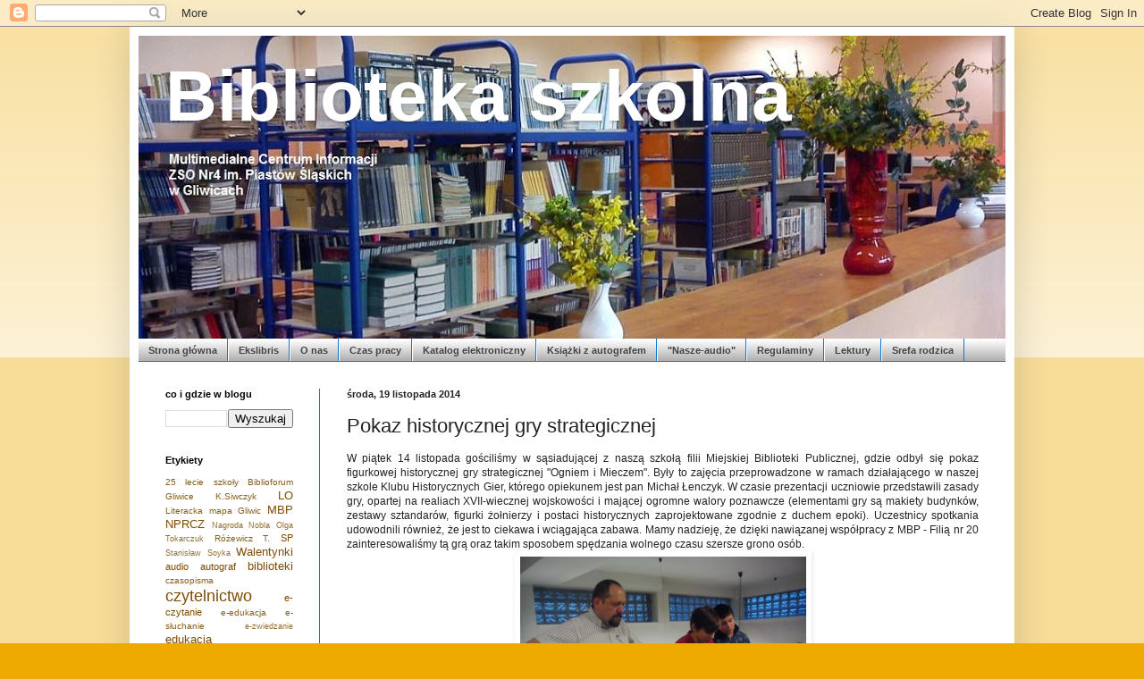

--- FILE ---
content_type: text/html; charset=UTF-8
request_url: https://bibliotekazso4gliwice.blogspot.com/2014/11/pokaz-historycznej-gry-strategicznej.html
body_size: 12743
content:
<!DOCTYPE html>
<html class='v2' dir='ltr' lang='pl'>
<head>
<link href='https://www.blogger.com/static/v1/widgets/335934321-css_bundle_v2.css' rel='stylesheet' type='text/css'/>
<meta content='width=1100' name='viewport'/>
<meta content='text/html; charset=UTF-8' http-equiv='Content-Type'/>
<meta content='blogger' name='generator'/>
<link href='https://bibliotekazso4gliwice.blogspot.com/favicon.ico' rel='icon' type='image/x-icon'/>
<link href='http://bibliotekazso4gliwice.blogspot.com/2014/11/pokaz-historycznej-gry-strategicznej.html' rel='canonical'/>
<link rel="alternate" type="application/atom+xml" title="Biblioteka szkolna - Atom" href="https://bibliotekazso4gliwice.blogspot.com/feeds/posts/default" />
<link rel="alternate" type="application/rss+xml" title="Biblioteka szkolna - RSS" href="https://bibliotekazso4gliwice.blogspot.com/feeds/posts/default?alt=rss" />
<link rel="service.post" type="application/atom+xml" title="Biblioteka szkolna - Atom" href="https://www.blogger.com/feeds/8289061435665211678/posts/default" />

<link rel="alternate" type="application/atom+xml" title="Biblioteka szkolna - Atom" href="https://bibliotekazso4gliwice.blogspot.com/feeds/1329164574431190024/comments/default" />
<!--Can't find substitution for tag [blog.ieCssRetrofitLinks]-->
<link href='https://blogger.googleusercontent.com/img/b/R29vZ2xl/AVvXsEhUHMXskB-y6G56NLC_kyCOUrV5eo6TMiScJEfZaBXe2k4TU87WLKJyUl4VUJB05tl8o8usorFvYH-Ab2MoP35fRfXCiQT5JCscQzuUK111feE8JB2rtxmn3O_6zMVAhtRfnKt-MBi2J3PY/s1600/DSC00599.JPG' rel='image_src'/>
<meta content='http://bibliotekazso4gliwice.blogspot.com/2014/11/pokaz-historycznej-gry-strategicznej.html' property='og:url'/>
<meta content='Pokaz historycznej gry strategicznej' property='og:title'/>
<meta content=' W piątek 14 listopada gościliśmy w sąsiadującej z naszą szkołą filii  Miejskiej Biblioteki Publicznej, gdzie odbył się pokaz figurkowej his...' property='og:description'/>
<meta content='https://blogger.googleusercontent.com/img/b/R29vZ2xl/AVvXsEhUHMXskB-y6G56NLC_kyCOUrV5eo6TMiScJEfZaBXe2k4TU87WLKJyUl4VUJB05tl8o8usorFvYH-Ab2MoP35fRfXCiQT5JCscQzuUK111feE8JB2rtxmn3O_6zMVAhtRfnKt-MBi2J3PY/w1200-h630-p-k-no-nu/DSC00599.JPG' property='og:image'/>
<title>Biblioteka szkolna: Pokaz historycznej gry strategicznej</title>
<style id='page-skin-1' type='text/css'><!--
/*
-----------------------------------------------
Blogger Template Style
Name:     Simple
Designer: Blogger
URL:      www.blogger.com
----------------------------------------------- */
/* Content
----------------------------------------------- */
body {
font: normal normal 11px Arial, Tahoma, Helvetica, FreeSans, sans-serif;
color: #222222;
background: #eeaa00 none repeat scroll top left;
padding: 0 40px 40px 40px;
}
html body .region-inner {
min-width: 0;
max-width: 100%;
width: auto;
}
h2 {
font-size: 22px;
}
a:link {
text-decoration:none;
color: #7f4c00;
}
a:visited {
text-decoration:none;
color: #6ea1cc;
}
a:hover {
text-decoration:underline;
color: #cc986e;
}
.body-fauxcolumn-outer .fauxcolumn-inner {
background: transparent url(https://resources.blogblog.com/blogblog/data/1kt/simple/body_gradient_tile_light.png) repeat scroll top left;
_background-image: none;
}
.body-fauxcolumn-outer .cap-top {
position: absolute;
z-index: 1;
height: 400px;
width: 100%;
}
.body-fauxcolumn-outer .cap-top .cap-left {
width: 100%;
background: transparent url(https://resources.blogblog.com/blogblog/data/1kt/simple/gradients_light.png) repeat-x scroll top left;
_background-image: none;
}
.content-outer {
-moz-box-shadow: 0 0 40px rgba(0, 0, 0, .15);
-webkit-box-shadow: 0 0 5px rgba(0, 0, 0, .15);
-goog-ms-box-shadow: 0 0 10px #333333;
box-shadow: 0 0 40px rgba(0, 0, 0, .15);
margin-bottom: 1px;
}
.content-inner {
padding: 10px 10px;
}
.content-inner {
background-color: #ffffff;
}
/* Header
----------------------------------------------- */
.header-outer {
background: #cc6611 url(//www.blogblog.com/1kt/simple/gradients_light.png) repeat-x scroll 0 -400px;
_background-image: none;
}
.Header h1 {
font: normal bold 80px Arial, Tahoma, Helvetica, FreeSans, sans-serif;
color: #ffffff;
text-shadow: 1px 2px 3px rgba(0, 0, 0, .2);
}
.Header h1 a {
color: #ffffff;
}
.Header .description {
font-size: 140%;
color: #ffffff;
}
.header-inner .Header .titlewrapper {
padding: 22px 30px;
}
.header-inner .Header .descriptionwrapper {
padding: 0 30px;
}
/* Tabs
----------------------------------------------- */
.tabs-inner .section:first-child {
border-top: 0 solid #1177cc;
}
.tabs-inner .section:first-child ul {
margin-top: -0;
border-top: 0 solid #1177cc;
border-left: 0 solid #1177cc;
border-right: 0 solid #1177cc;
}
.tabs-inner .widget ul {
background: #7f7f7f url(https://resources.blogblog.com/blogblog/data/1kt/simple/gradients_light.png) repeat-x scroll 0 -800px;
_background-image: none;
border-bottom: 1px solid #1177cc;
margin-top: 0;
margin-left: -30px;
margin-right: -30px;
}
.tabs-inner .widget li a {
display: inline-block;
padding: .6em 1em;
font: normal bold 11px Arial, Tahoma, Helvetica, FreeSans, sans-serif;
color: #444444;
border-left: 1px solid #ffffff;
border-right: 1px solid #1177cc;
}
.tabs-inner .widget li:first-child a {
border-left: none;
}
.tabs-inner .widget li.selected a, .tabs-inner .widget li a:hover {
color: #222222;
background-color: #999999;
text-decoration: none;
}
/* Columns
----------------------------------------------- */
.main-outer {
border-top: 0 solid #1177cc;
}
.fauxcolumn-left-outer .fauxcolumn-inner {
border-right: 1px solid #1177cc;
}
.fauxcolumn-right-outer .fauxcolumn-inner {
border-left: 1px solid #1177cc;
}
/* Headings
----------------------------------------------- */
div.widget > h2,
div.widget h2.title {
margin: 0 0 1em 0;
font: normal bold 11px Arial, Tahoma, Helvetica, FreeSans, sans-serif;
color: #000000;
}
/* Widgets
----------------------------------------------- */
.widget .zippy {
color: #999999;
text-shadow: 2px 2px 1px rgba(0, 0, 0, .1);
}
.widget .popular-posts ul {
list-style: none;
}
/* Posts
----------------------------------------------- */
h2.date-header {
font: normal bold 11px Arial, Tahoma, Helvetica, FreeSans, sans-serif;
}
.date-header span {
background-color: transparent;
color: #222222;
padding: inherit;
letter-spacing: inherit;
margin: inherit;
}
.main-inner {
padding-top: 30px;
padding-bottom: 30px;
}
.main-inner .column-center-inner {
padding: 0 15px;
}
.main-inner .column-center-inner .section {
margin: 0 15px;
}
.post {
margin: 0 0 25px 0;
}
h3.post-title, .comments h4 {
font: normal normal 22px Arial, Tahoma, Helvetica, FreeSans, sans-serif;
margin: .75em 0 0;
}
.post-body {
font-size: 110%;
line-height: 1.4;
position: relative;
}
.post-body img, .post-body .tr-caption-container, .Profile img, .Image img,
.BlogList .item-thumbnail img {
padding: 2px;
background: rgba(0, 0, 0, 0);
border: 1px solid rgba(0, 0, 0, 0);
-moz-box-shadow: 1px 1px 5px rgba(0, 0, 0, .1);
-webkit-box-shadow: 1px 1px 5px rgba(0, 0, 0, .1);
box-shadow: 1px 1px 5px rgba(0, 0, 0, .1);
}
.post-body img, .post-body .tr-caption-container {
padding: 5px;
}
.post-body .tr-caption-container {
color: #000000;
}
.post-body .tr-caption-container img {
padding: 0;
background: transparent;
border: none;
-moz-box-shadow: 0 0 0 rgba(0, 0, 0, .1);
-webkit-box-shadow: 0 0 0 rgba(0, 0, 0, .1);
box-shadow: 0 0 0 rgba(0, 0, 0, .1);
}
.post-header {
margin: 0 0 1.5em;
line-height: 1.6;
font-size: 90%;
}
.post-footer {
margin: 20px -2px 0;
padding: 5px 10px;
color: #666666;
background-color: #f9f9f9;
border-bottom: 1px solid #eeeeee;
line-height: 1.6;
font-size: 90%;
}
#comments .comment-author {
padding-top: 1.5em;
border-top: 1px solid #1177cc;
background-position: 0 1.5em;
}
#comments .comment-author:first-child {
padding-top: 0;
border-top: none;
}
.avatar-image-container {
margin: .2em 0 0;
}
#comments .avatar-image-container img {
border: 1px solid rgba(0, 0, 0, 0);
}
/* Comments
----------------------------------------------- */
.comments .comments-content .icon.blog-author {
background-repeat: no-repeat;
background-image: url([data-uri]);
}
.comments .comments-content .loadmore a {
border-top: 1px solid #999999;
border-bottom: 1px solid #999999;
}
.comments .comment-thread.inline-thread {
background-color: #f9f9f9;
}
.comments .continue {
border-top: 2px solid #999999;
}
/* Accents
---------------------------------------------- */
.section-columns td.columns-cell {
border-left: 1px solid #1177cc;
}
.blog-pager {
background: transparent none no-repeat scroll top center;
}
.blog-pager-older-link, .home-link,
.blog-pager-newer-link {
background-color: #ffffff;
padding: 5px;
}
.footer-outer {
border-top: 0 dashed #bbbbbb;
}
/* Mobile
----------------------------------------------- */
body.mobile  {
background-size: auto;
}
.mobile .body-fauxcolumn-outer {
background: transparent none repeat scroll top left;
}
.mobile .body-fauxcolumn-outer .cap-top {
background-size: 100% auto;
}
.mobile .content-outer {
-webkit-box-shadow: 0 0 3px rgba(0, 0, 0, .15);
box-shadow: 0 0 3px rgba(0, 0, 0, .15);
}
.mobile .tabs-inner .widget ul {
margin-left: 0;
margin-right: 0;
}
.mobile .post {
margin: 0;
}
.mobile .main-inner .column-center-inner .section {
margin: 0;
}
.mobile .date-header span {
padding: 0.1em 10px;
margin: 0 -10px;
}
.mobile h3.post-title {
margin: 0;
}
.mobile .blog-pager {
background: transparent none no-repeat scroll top center;
}
.mobile .footer-outer {
border-top: none;
}
.mobile .main-inner, .mobile .footer-inner {
background-color: #ffffff;
}
.mobile-index-contents {
color: #222222;
}
.mobile-link-button {
background-color: #7f4c00;
}
.mobile-link-button a:link, .mobile-link-button a:visited {
color: #ffffff;
}
.mobile .tabs-inner .section:first-child {
border-top: none;
}
.mobile .tabs-inner .PageList .widget-content {
background-color: #999999;
color: #222222;
border-top: 1px solid #1177cc;
border-bottom: 1px solid #1177cc;
}
.mobile .tabs-inner .PageList .widget-content .pagelist-arrow {
border-left: 1px solid #1177cc;
}

--></style>
<style id='template-skin-1' type='text/css'><!--
body {
min-width: 990px;
}
.content-outer, .content-fauxcolumn-outer, .region-inner {
min-width: 990px;
max-width: 990px;
_width: 990px;
}
.main-inner .columns {
padding-left: 203px;
padding-right: 0px;
}
.main-inner .fauxcolumn-center-outer {
left: 203px;
right: 0px;
/* IE6 does not respect left and right together */
_width: expression(this.parentNode.offsetWidth -
parseInt("203px") -
parseInt("0px") + 'px');
}
.main-inner .fauxcolumn-left-outer {
width: 203px;
}
.main-inner .fauxcolumn-right-outer {
width: 0px;
}
.main-inner .column-left-outer {
width: 203px;
right: 100%;
margin-left: -203px;
}
.main-inner .column-right-outer {
width: 0px;
margin-right: -0px;
}
#layout {
min-width: 0;
}
#layout .content-outer {
min-width: 0;
width: 800px;
}
#layout .region-inner {
min-width: 0;
width: auto;
}
body#layout div.add_widget {
padding: 8px;
}
body#layout div.add_widget a {
margin-left: 32px;
}
--></style>
<link href='https://www.blogger.com/dyn-css/authorization.css?targetBlogID=8289061435665211678&amp;zx=b7487fea-4af2-454e-8777-59c71de927d1' media='none' onload='if(media!=&#39;all&#39;)media=&#39;all&#39;' rel='stylesheet'/><noscript><link href='https://www.blogger.com/dyn-css/authorization.css?targetBlogID=8289061435665211678&amp;zx=b7487fea-4af2-454e-8777-59c71de927d1' rel='stylesheet'/></noscript>
<meta name='google-adsense-platform-account' content='ca-host-pub-1556223355139109'/>
<meta name='google-adsense-platform-domain' content='blogspot.com'/>

<link rel="stylesheet" href="https://fonts.googleapis.com/css2?display=swap&family=Playfair+Display"></head>
<body class='loading variant-bold'>
<div class='navbar section' id='navbar' name='Pasek nawigacyjny'><div class='widget Navbar' data-version='1' id='Navbar1'><script type="text/javascript">
    function setAttributeOnload(object, attribute, val) {
      if(window.addEventListener) {
        window.addEventListener('load',
          function(){ object[attribute] = val; }, false);
      } else {
        window.attachEvent('onload', function(){ object[attribute] = val; });
      }
    }
  </script>
<div id="navbar-iframe-container"></div>
<script type="text/javascript" src="https://apis.google.com/js/platform.js"></script>
<script type="text/javascript">
      gapi.load("gapi.iframes:gapi.iframes.style.bubble", function() {
        if (gapi.iframes && gapi.iframes.getContext) {
          gapi.iframes.getContext().openChild({
              url: 'https://www.blogger.com/navbar/8289061435665211678?po\x3d1329164574431190024\x26origin\x3dhttps://bibliotekazso4gliwice.blogspot.com',
              where: document.getElementById("navbar-iframe-container"),
              id: "navbar-iframe"
          });
        }
      });
    </script><script type="text/javascript">
(function() {
var script = document.createElement('script');
script.type = 'text/javascript';
script.src = '//pagead2.googlesyndication.com/pagead/js/google_top_exp.js';
var head = document.getElementsByTagName('head')[0];
if (head) {
head.appendChild(script);
}})();
</script>
</div></div>
<div class='body-fauxcolumns'>
<div class='fauxcolumn-outer body-fauxcolumn-outer'>
<div class='cap-top'>
<div class='cap-left'></div>
<div class='cap-right'></div>
</div>
<div class='fauxborder-left'>
<div class='fauxborder-right'></div>
<div class='fauxcolumn-inner'>
</div>
</div>
<div class='cap-bottom'>
<div class='cap-left'></div>
<div class='cap-right'></div>
</div>
</div>
</div>
<div class='content'>
<div class='content-fauxcolumns'>
<div class='fauxcolumn-outer content-fauxcolumn-outer'>
<div class='cap-top'>
<div class='cap-left'></div>
<div class='cap-right'></div>
</div>
<div class='fauxborder-left'>
<div class='fauxborder-right'></div>
<div class='fauxcolumn-inner'>
</div>
</div>
<div class='cap-bottom'>
<div class='cap-left'></div>
<div class='cap-right'></div>
</div>
</div>
</div>
<div class='content-outer'>
<div class='content-cap-top cap-top'>
<div class='cap-left'></div>
<div class='cap-right'></div>
</div>
<div class='fauxborder-left content-fauxborder-left'>
<div class='fauxborder-right content-fauxborder-right'></div>
<div class='content-inner'>
<header>
<div class='header-outer'>
<div class='header-cap-top cap-top'>
<div class='cap-left'></div>
<div class='cap-right'></div>
</div>
<div class='fauxborder-left header-fauxborder-left'>
<div class='fauxborder-right header-fauxborder-right'></div>
<div class='region-inner header-inner'>
<div class='header section' id='header' name='Nagłówek'><div class='widget Header' data-version='1' id='Header1'>
<div id='header-inner' style='background-image: url("https://blogger.googleusercontent.com/img/b/R29vZ2xl/AVvXsEhH6wa0sPs2RagNbvuxEXiq-SA7gWxay6oYfvtq8x1O-RhxrNi5PoaHQT4fLTqu1rphC-dwMtPewzfLvewevOzguWgGvDMRrzRTHTFbiWf1HPlJFQhOcP6JDpSzhQAtUPk2dAnYK1ZFKEnE/s970/DSC0011144.jpg"); background-position: left; min-height: 339px; _height: 339px; background-repeat: no-repeat; '>
<div class='titlewrapper' style='background: transparent'>
<h1 class='title' style='background: transparent; border-width: 0px'>
<a href='https://bibliotekazso4gliwice.blogspot.com/'>
Biblioteka szkolna
</a>
</h1>
</div>
<div class='descriptionwrapper'>
<p class='description'><span>
</span></p>
</div>
</div>
</div></div>
</div>
</div>
<div class='header-cap-bottom cap-bottom'>
<div class='cap-left'></div>
<div class='cap-right'></div>
</div>
</div>
</header>
<div class='tabs-outer'>
<div class='tabs-cap-top cap-top'>
<div class='cap-left'></div>
<div class='cap-right'></div>
</div>
<div class='fauxborder-left tabs-fauxborder-left'>
<div class='fauxborder-right tabs-fauxborder-right'></div>
<div class='region-inner tabs-inner'>
<div class='tabs section' id='crosscol' name='Wszystkie kolumny'><div class='widget PageList' data-version='1' id='PageList1'>
<h2>Strony</h2>
<div class='widget-content'>
<ul>
<li>
<a href='https://bibliotekazso4gliwice.blogspot.com/'>Strona główna</a>
</li>
<li>
<a href='https://bibliotekazso4gliwice.blogspot.com/p/exlibris.html'>Ekslibris</a>
</li>
<li>
<a href='https://bibliotekazso4gliwice.blogspot.com/p/blog-page_8692.html'>O nas</a>
</li>
<li>
<a href='https://bibliotekazso4gliwice.blogspot.com/p/o-nas.html'>Czas pracy</a>
</li>
<li>
<a href='http://mol.zso4.gliwice.pl/?'>Katalog elektroniczny</a>
</li>
<li>
<a href='https://bibliotekazso4gliwice.blogspot.com/p/zaproponuj-ksiazke.html'>Książki z autografem</a>
</li>
<li>
<a href='https://bibliotekazso4gliwice.blogspot.com/p/kosmiczne-przygody-kosmicznego-janusza.html'>"Nasze-audio"</a>
</li>
<li>
<a href='https://bibliotekazso4gliwice.blogspot.com/p/regulaminy.html'>Regulaminy</a>
</li>
<li>
<a href='https://bibliotekazso4gliwice.blogspot.com/p/lektury.html'>Lektury</a>
</li>
<li>
<a href='https://bibliotekazso4gliwice.blogspot.com/p/srefa-rodzica.html'>Srefa rodzica</a>
</li>
</ul>
<div class='clear'></div>
</div>
</div></div>
<div class='tabs no-items section' id='crosscol-overflow' name='Cross-Column 2'></div>
</div>
</div>
<div class='tabs-cap-bottom cap-bottom'>
<div class='cap-left'></div>
<div class='cap-right'></div>
</div>
</div>
<div class='main-outer'>
<div class='main-cap-top cap-top'>
<div class='cap-left'></div>
<div class='cap-right'></div>
</div>
<div class='fauxborder-left main-fauxborder-left'>
<div class='fauxborder-right main-fauxborder-right'></div>
<div class='region-inner main-inner'>
<div class='columns fauxcolumns'>
<div class='fauxcolumn-outer fauxcolumn-center-outer'>
<div class='cap-top'>
<div class='cap-left'></div>
<div class='cap-right'></div>
</div>
<div class='fauxborder-left'>
<div class='fauxborder-right'></div>
<div class='fauxcolumn-inner'>
</div>
</div>
<div class='cap-bottom'>
<div class='cap-left'></div>
<div class='cap-right'></div>
</div>
</div>
<div class='fauxcolumn-outer fauxcolumn-left-outer'>
<div class='cap-top'>
<div class='cap-left'></div>
<div class='cap-right'></div>
</div>
<div class='fauxborder-left'>
<div class='fauxborder-right'></div>
<div class='fauxcolumn-inner'>
</div>
</div>
<div class='cap-bottom'>
<div class='cap-left'></div>
<div class='cap-right'></div>
</div>
</div>
<div class='fauxcolumn-outer fauxcolumn-right-outer'>
<div class='cap-top'>
<div class='cap-left'></div>
<div class='cap-right'></div>
</div>
<div class='fauxborder-left'>
<div class='fauxborder-right'></div>
<div class='fauxcolumn-inner'>
</div>
</div>
<div class='cap-bottom'>
<div class='cap-left'></div>
<div class='cap-right'></div>
</div>
</div>
<!-- corrects IE6 width calculation -->
<div class='columns-inner'>
<div class='column-center-outer'>
<div class='column-center-inner'>
<div class='main section' id='main' name='Główny'><div class='widget Blog' data-version='1' id='Blog1'>
<div class='blog-posts hfeed'>

          <div class="date-outer">
        
<h2 class='date-header'><span>środa, 19 listopada 2014</span></h2>

          <div class="date-posts">
        
<div class='post-outer'>
<div class='post hentry uncustomized-post-template' itemprop='blogPost' itemscope='itemscope' itemtype='http://schema.org/BlogPosting'>
<meta content='https://blogger.googleusercontent.com/img/b/R29vZ2xl/AVvXsEhUHMXskB-y6G56NLC_kyCOUrV5eo6TMiScJEfZaBXe2k4TU87WLKJyUl4VUJB05tl8o8usorFvYH-Ab2MoP35fRfXCiQT5JCscQzuUK111feE8JB2rtxmn3O_6zMVAhtRfnKt-MBi2J3PY/s1600/DSC00599.JPG' itemprop='image_url'/>
<meta content='8289061435665211678' itemprop='blogId'/>
<meta content='1329164574431190024' itemprop='postId'/>
<a name='1329164574431190024'></a>
<h3 class='post-title entry-title' itemprop='name'>
Pokaz historycznej gry strategicznej
</h3>
<div class='post-header'>
<div class='post-header-line-1'></div>
</div>
<div class='post-body entry-content' id='post-body-1329164574431190024' itemprop='description articleBody'>
<div style="text-align: justify;">
W piątek 14 listopada gościliśmy w sąsiadującej z naszą szkołą filii 
Miejskiej Biblioteki Publicznej, gdzie odbył się pokaz figurkowej historycznej gry strategicznej 
"Ogniem i Mieczem". Były to zajęcia przeprowadzone w ramach działającego w naszej szkole Klubu 
Historycznych Gier, którego opiekunem jest 
pan Michał Łenczyk. W czasie prezentacji uczniowie przedstawili zasady 
gry, opartej na realiach XVII-wiecznej wojskowości i mającej ogromne 
walory poznawcze (elementami gry są makiety budynków, zestawy 
sztandarów, figurki żołnierzy i postaci historycznych zaprojektowane 
zgodnie z duchem epoki). Uczestnicy spotkania udowodnili również, że jest to ciekawa i wciągająca
 zabawa. Mamy nadzieję, że dzięki nawiązanej współpracy z MBP - Filią nr 20 zainteresowaliśmy tą grą oraz takim sposobem spędzania wolnego czasu szersze 
grono osób.  </div>
<div class="separator" style="clear: both; text-align: center;">
<a href="https://blogger.googleusercontent.com/img/b/R29vZ2xl/AVvXsEhUHMXskB-y6G56NLC_kyCOUrV5eo6TMiScJEfZaBXe2k4TU87WLKJyUl4VUJB05tl8o8usorFvYH-Ab2MoP35fRfXCiQT5JCscQzuUK111feE8JB2rtxmn3O_6zMVAhtRfnKt-MBi2J3PY/s1600/DSC00599.JPG" imageanchor="1" style="margin-left: 1em; margin-right: 1em;"><img border="0" height="240" src="https://blogger.googleusercontent.com/img/b/R29vZ2xl/AVvXsEhUHMXskB-y6G56NLC_kyCOUrV5eo6TMiScJEfZaBXe2k4TU87WLKJyUl4VUJB05tl8o8usorFvYH-Ab2MoP35fRfXCiQT5JCscQzuUK111feE8JB2rtxmn3O_6zMVAhtRfnKt-MBi2J3PY/s1600/DSC00599.JPG" width="320" /></a><a href="https://blogger.googleusercontent.com/img/b/R29vZ2xl/AVvXsEidflHZgXMJclCOfAWXWVpbenvjHFMpbF7mOcGDSoMJMtnJWabLU-HNSkkgvSZUi3-515ZDzro5JKsEX5V7gVzLCJxcLq0MT8ypjACk_ki5pu4DJ_Ff1Tijw8FOi_PVRMDAoM5z3vn0pCWA/s1600/DSC00593.JPG" imageanchor="1" style="margin-left: 1em; margin-right: 1em;"><img border="0" height="240" src="https://blogger.googleusercontent.com/img/b/R29vZ2xl/AVvXsEidflHZgXMJclCOfAWXWVpbenvjHFMpbF7mOcGDSoMJMtnJWabLU-HNSkkgvSZUi3-515ZDzro5JKsEX5V7gVzLCJxcLq0MT8ypjACk_ki5pu4DJ_Ff1Tijw8FOi_PVRMDAoM5z3vn0pCWA/s1600/DSC00593.JPG" width="320" /></a></div>
<div class="separator" style="clear: both; text-align: center;">
<a href="https://blogger.googleusercontent.com/img/b/R29vZ2xl/AVvXsEgmkHO9TnBJv-3wCTr9RIfAT9-HQwhDSa4Erj1MebfpSfXAVD9_NkBKLITfgXNyWL4b2P-OixCJsym6hEw25bf7guHRSqDMvfYlFUNU9gz7k0gXhr2czCNdjSUS-Bp4hyphenhyphenIZwQBb0PEgOxHz/s1600/DSC00597.JPG" imageanchor="1" style="margin-left: 1em; margin-right: 1em;"><img border="0" height="172" src="https://blogger.googleusercontent.com/img/b/R29vZ2xl/AVvXsEgmkHO9TnBJv-3wCTr9RIfAT9-HQwhDSa4Erj1MebfpSfXAVD9_NkBKLITfgXNyWL4b2P-OixCJsym6hEw25bf7guHRSqDMvfYlFUNU9gz7k0gXhr2czCNdjSUS-Bp4hyphenhyphenIZwQBb0PEgOxHz/s1600/DSC00597.JPG" width="320" /></a></div>
<br />
<div class="separator" style="clear: both; text-align: center;">
<a href="https://blogger.googleusercontent.com/img/b/R29vZ2xl/AVvXsEgpcuVgImx0yTLJ5w65-OmVU5LWiihtl_XguVv7B4eKAZmFV7XzthzY-BHAdT1rICSZKuy8FiNUZ1gON-cHBafHUicv2MgqkxxIbK6UABqlRq9qNkq2kVd4Y3yVWhl9S4PnVIRTecBgphV1/s1600/DSC00598.JPG" imageanchor="1" style="margin-left: 1em; margin-right: 1em;"><img border="0" height="240" src="https://blogger.googleusercontent.com/img/b/R29vZ2xl/AVvXsEgpcuVgImx0yTLJ5w65-OmVU5LWiihtl_XguVv7B4eKAZmFV7XzthzY-BHAdT1rICSZKuy8FiNUZ1gON-cHBafHUicv2MgqkxxIbK6UABqlRq9qNkq2kVd4Y3yVWhl9S4PnVIRTecBgphV1/s1600/DSC00598.JPG" width="320" /></a></div>
<br />
<div style="text-align: justify;">
</div>
<div class="separator" style="clear: both; text-align: center;">
<a href="https://blogger.googleusercontent.com/img/b/R29vZ2xl/AVvXsEh9InwoSBpl9uik-co_9p3F0KhBrId3wZ42VHykPdvh4OClaV45o6761TGhK5AnPvTMUBidh3RA6JTEgVuNoxjv2RdYZPmQ5SYoFhh1oVgS7JhUSMsZxAL4-LNOos2H8FiGh9rJGvmK7PBG/s1600/DSC00596.JPG" imageanchor="1" style="margin-left: 1em; margin-right: 1em;"><img border="0" height="240" src="https://blogger.googleusercontent.com/img/b/R29vZ2xl/AVvXsEh9InwoSBpl9uik-co_9p3F0KhBrId3wZ42VHykPdvh4OClaV45o6761TGhK5AnPvTMUBidh3RA6JTEgVuNoxjv2RdYZPmQ5SYoFhh1oVgS7JhUSMsZxAL4-LNOos2H8FiGh9rJGvmK7PBG/s1600/DSC00596.JPG" width="320" /></a></div>
<div style='clear: both;'></div>
</div>
<div class='post-footer'>
<div class='post-footer-line post-footer-line-1'>
<span class='post-author vcard'>
Autor:
<span class='fn' itemprop='author' itemscope='itemscope' itemtype='http://schema.org/Person'>
<meta content='https://www.blogger.com/profile/05342938878040380077' itemprop='url'/>
<a class='g-profile' href='https://www.blogger.com/profile/05342938878040380077' rel='author' title='author profile'>
<span itemprop='name'>Biblioteka szkolna - MCI</span>
</a>
</span>
</span>
<span class='post-timestamp'>
o
<meta content='http://bibliotekazso4gliwice.blogspot.com/2014/11/pokaz-historycznej-gry-strategicznej.html' itemprop='url'/>
<a class='timestamp-link' href='https://bibliotekazso4gliwice.blogspot.com/2014/11/pokaz-historycznej-gry-strategicznej.html' rel='bookmark' title='permanent link'><abbr class='published' itemprop='datePublished' title='2014-11-19T01:09:00-08:00'>01:09:00</abbr></a>
</span>
<span class='post-comment-link'>
</span>
<span class='post-icons'>
</span>
<div class='post-share-buttons goog-inline-block'>
<a class='goog-inline-block share-button sb-email' href='https://www.blogger.com/share-post.g?blogID=8289061435665211678&postID=1329164574431190024&target=email' target='_blank' title='Wyślij pocztą e-mail'><span class='share-button-link-text'>Wyślij pocztą e-mail</span></a><a class='goog-inline-block share-button sb-blog' href='https://www.blogger.com/share-post.g?blogID=8289061435665211678&postID=1329164574431190024&target=blog' onclick='window.open(this.href, "_blank", "height=270,width=475"); return false;' target='_blank' title='Wrzuć na bloga'><span class='share-button-link-text'>Wrzuć na bloga</span></a><a class='goog-inline-block share-button sb-twitter' href='https://www.blogger.com/share-post.g?blogID=8289061435665211678&postID=1329164574431190024&target=twitter' target='_blank' title='Udostępnij w X'><span class='share-button-link-text'>Udostępnij w X</span></a><a class='goog-inline-block share-button sb-facebook' href='https://www.blogger.com/share-post.g?blogID=8289061435665211678&postID=1329164574431190024&target=facebook' onclick='window.open(this.href, "_blank", "height=430,width=640"); return false;' target='_blank' title='Udostępnij w usłudze Facebook'><span class='share-button-link-text'>Udostępnij w usłudze Facebook</span></a><a class='goog-inline-block share-button sb-pinterest' href='https://www.blogger.com/share-post.g?blogID=8289061435665211678&postID=1329164574431190024&target=pinterest' target='_blank' title='Udostępnij w serwisie Pinterest'><span class='share-button-link-text'>Udostępnij w serwisie Pinterest</span></a>
</div>
</div>
<div class='post-footer-line post-footer-line-2'>
<span class='post-labels'>
Etykiety:
<a href='https://bibliotekazso4gliwice.blogspot.com/search/label/biblioteki' rel='tag'>biblioteki</a>,
<a href='https://bibliotekazso4gliwice.blogspot.com/search/label/MBP' rel='tag'>MBP</a>,
<a href='https://bibliotekazso4gliwice.blogspot.com/search/label/wsp%C3%B3%C5%82praca' rel='tag'>współpraca</a>,
<a href='https://bibliotekazso4gliwice.blogspot.com/search/label/wycieczka' rel='tag'>wycieczka</a>
</span>
</div>
<div class='post-footer-line post-footer-line-3'>
<span class='post-location'>
</span>
</div>
</div>
</div>
<div class='comments' id='comments'>
<a name='comments'></a>
</div>
</div>

        </div></div>
      
</div>
<div class='blog-pager' id='blog-pager'>
<span id='blog-pager-newer-link'>
<a class='blog-pager-newer-link' href='https://bibliotekazso4gliwice.blogspot.com/2014/11/strefa-rodzica.html' id='Blog1_blog-pager-newer-link' title='Nowszy post'>Nowszy post</a>
</span>
<span id='blog-pager-older-link'>
<a class='blog-pager-older-link' href='https://bibliotekazso4gliwice.blogspot.com/2014/11/czytelnictwo.html' id='Blog1_blog-pager-older-link' title='Starszy post'>Starszy post</a>
</span>
<a class='home-link' href='https://bibliotekazso4gliwice.blogspot.com/'>Strona główna</a>
</div>
<div class='clear'></div>
<div class='post-feeds'>
</div>
</div></div>
</div>
</div>
<div class='column-left-outer'>
<div class='column-left-inner'>
<aside>
<div class='sidebar section' id='sidebar-left-1'><div class='widget BlogSearch' data-version='1' id='BlogSearch1'>
<h2 class='title'>co i gdzie w blogu</h2>
<div class='widget-content'>
<div id='BlogSearch1_form'>
<form action='https://bibliotekazso4gliwice.blogspot.com/search' class='gsc-search-box' target='_top'>
<table cellpadding='0' cellspacing='0' class='gsc-search-box'>
<tbody>
<tr>
<td class='gsc-input'>
<input autocomplete='off' class='gsc-input' name='q' size='10' title='search' type='text' value=''/>
</td>
<td class='gsc-search-button'>
<input class='gsc-search-button' title='search' type='submit' value='Wyszukaj'/>
</td>
</tr>
</tbody>
</table>
</form>
</div>
</div>
<div class='clear'></div>
</div><div class='widget Label' data-version='1' id='Label1'>
<h2>Etykiety</h2>
<div class='widget-content cloud-label-widget-content'>
<span class='label-size label-size-2'>
<a dir='ltr' href='https://bibliotekazso4gliwice.blogspot.com/search/label/25%20lecie%20szko%C5%82y'>25 lecie szkoły</a>
</span>
<span class='label-size label-size-2'>
<a dir='ltr' href='https://bibliotekazso4gliwice.blogspot.com/search/label/Biblioforum'>Biblioforum</a>
</span>
<span class='label-size label-size-2'>
<a dir='ltr' href='https://bibliotekazso4gliwice.blogspot.com/search/label/Gliwice'>Gliwice</a>
</span>
<span class='label-size label-size-2'>
<a dir='ltr' href='https://bibliotekazso4gliwice.blogspot.com/search/label/K.Siwczyk'>K.Siwczyk</a>
</span>
<span class='label-size label-size-4'>
<a dir='ltr' href='https://bibliotekazso4gliwice.blogspot.com/search/label/LO'>LO</a>
</span>
<span class='label-size label-size-2'>
<a dir='ltr' href='https://bibliotekazso4gliwice.blogspot.com/search/label/Literacka%20mapa%20Gliwic'>Literacka mapa Gliwic</a>
</span>
<span class='label-size label-size-4'>
<a dir='ltr' href='https://bibliotekazso4gliwice.blogspot.com/search/label/MBP'>MBP</a>
</span>
<span class='label-size label-size-4'>
<a dir='ltr' href='https://bibliotekazso4gliwice.blogspot.com/search/label/NPRCZ'>NPRCZ</a>
</span>
<span class='label-size label-size-1'>
<a dir='ltr' href='https://bibliotekazso4gliwice.blogspot.com/search/label/Nagroda%20Nobla'>Nagroda Nobla</a>
</span>
<span class='label-size label-size-1'>
<a dir='ltr' href='https://bibliotekazso4gliwice.blogspot.com/search/label/Olga%20Tokarczuk'>Olga Tokarczuk</a>
</span>
<span class='label-size label-size-2'>
<a dir='ltr' href='https://bibliotekazso4gliwice.blogspot.com/search/label/R%C3%B3%C5%BCewicz%20T.'>Różewicz T.</a>
</span>
<span class='label-size label-size-3'>
<a dir='ltr' href='https://bibliotekazso4gliwice.blogspot.com/search/label/SP'>SP</a>
</span>
<span class='label-size label-size-1'>
<a dir='ltr' href='https://bibliotekazso4gliwice.blogspot.com/search/label/Stanis%C5%82aw%20Soyka'>Stanisław Soyka</a>
</span>
<span class='label-size label-size-4'>
<a dir='ltr' href='https://bibliotekazso4gliwice.blogspot.com/search/label/Walentynki'>Walentynki</a>
</span>
<span class='label-size label-size-3'>
<a dir='ltr' href='https://bibliotekazso4gliwice.blogspot.com/search/label/audio'>audio</a>
</span>
<span class='label-size label-size-3'>
<a dir='ltr' href='https://bibliotekazso4gliwice.blogspot.com/search/label/autograf'>autograf</a>
</span>
<span class='label-size label-size-4'>
<a dir='ltr' href='https://bibliotekazso4gliwice.blogspot.com/search/label/biblioteki'>biblioteki</a>
</span>
<span class='label-size label-size-2'>
<a dir='ltr' href='https://bibliotekazso4gliwice.blogspot.com/search/label/czasopisma'>czasopisma</a>
</span>
<span class='label-size label-size-5'>
<a dir='ltr' href='https://bibliotekazso4gliwice.blogspot.com/search/label/czytelnictwo'>czytelnictwo</a>
</span>
<span class='label-size label-size-3'>
<a dir='ltr' href='https://bibliotekazso4gliwice.blogspot.com/search/label/e-czytanie'>e-czytanie</a>
</span>
<span class='label-size label-size-2'>
<a dir='ltr' href='https://bibliotekazso4gliwice.blogspot.com/search/label/e-edukacja'>e-edukacja</a>
</span>
<span class='label-size label-size-2'>
<a dir='ltr' href='https://bibliotekazso4gliwice.blogspot.com/search/label/e-s%C5%82uchanie'>e-słuchanie</a>
</span>
<span class='label-size label-size-1'>
<a dir='ltr' href='https://bibliotekazso4gliwice.blogspot.com/search/label/e-zwiedzanie'>e-zwiedzanie</a>
</span>
<span class='label-size label-size-4'>
<a dir='ltr' href='https://bibliotekazso4gliwice.blogspot.com/search/label/edukacja%20wczesnoszkolna'>edukacja wczesnoszkolna</a>
</span>
<span class='label-size label-size-3'>
<a dir='ltr' href='https://bibliotekazso4gliwice.blogspot.com/search/label/inauguracja'>inauguracja</a>
</span>
<span class='label-size label-size-3'>
<a dir='ltr' href='https://bibliotekazso4gliwice.blogspot.com/search/label/informacje'>informacje</a>
</span>
<span class='label-size label-size-5'>
<a dir='ltr' href='https://bibliotekazso4gliwice.blogspot.com/search/label/konkurs'>konkurs</a>
</span>
<span class='label-size label-size-3'>
<a dir='ltr' href='https://bibliotekazso4gliwice.blogspot.com/search/label/ksi%C4%85%C5%BCki'>książki</a>
</span>
<span class='label-size label-size-2'>
<a dir='ltr' href='https://bibliotekazso4gliwice.blogspot.com/search/label/matura'>matura</a>
</span>
<span class='label-size label-size-2'>
<a dir='ltr' href='https://bibliotekazso4gliwice.blogspot.com/search/label/nagroda%20literacka'>nagroda literacka</a>
</span>
<span class='label-size label-size-3'>
<a dir='ltr' href='https://bibliotekazso4gliwice.blogspot.com/search/label/niepodleg%C5%82o%C5%9B%C4%87'>niepodległość</a>
</span>
<span class='label-size label-size-5'>
<a dir='ltr' href='https://bibliotekazso4gliwice.blogspot.com/search/label/nowo%C5%9Bci'>nowości</a>
</span>
<span class='label-size label-size-2'>
<a dir='ltr' href='https://bibliotekazso4gliwice.blogspot.com/search/label/podr%C4%99czniki'>podręczniki</a>
</span>
<span class='label-size label-size-4'>
<a dir='ltr' href='https://bibliotekazso4gliwice.blogspot.com/search/label/prace%20uczni%C3%B3w'>prace uczniów</a>
</span>
<span class='label-size label-size-1'>
<a dir='ltr' href='https://bibliotekazso4gliwice.blogspot.com/search/label/projekt'>projekt</a>
</span>
<span class='label-size label-size-1'>
<a dir='ltr' href='https://bibliotekazso4gliwice.blogspot.com/search/label/regionalizm'>regionalizm</a>
</span>
<span class='label-size label-size-2'>
<a dir='ltr' href='https://bibliotekazso4gliwice.blogspot.com/search/label/regulamin'>regulamin</a>
</span>
<span class='label-size label-size-3'>
<a dir='ltr' href='https://bibliotekazso4gliwice.blogspot.com/search/label/spotkanie'>spotkanie</a>
</span>
<span class='label-size label-size-5'>
<a dir='ltr' href='https://bibliotekazso4gliwice.blogspot.com/search/label/strefa%20rodzica'>strefa rodzica</a>
</span>
<span class='label-size label-size-3'>
<a dir='ltr' href='https://bibliotekazso4gliwice.blogspot.com/search/label/szko%C5%82a%20podstawowa'>szkoła podstawowa</a>
</span>
<span class='label-size label-size-2'>
<a dir='ltr' href='https://bibliotekazso4gliwice.blogspot.com/search/label/tolerancja'>tolerancja</a>
</span>
<span class='label-size label-size-3'>
<a dir='ltr' href='https://bibliotekazso4gliwice.blogspot.com/search/label/uroczysto%C5%9Bci'>uroczystości</a>
</span>
<span class='label-size label-size-3'>
<a dir='ltr' href='https://bibliotekazso4gliwice.blogspot.com/search/label/wsp%C3%B3%C5%82praca'>współpraca</a>
</span>
<span class='label-size label-size-2'>
<a dir='ltr' href='https://bibliotekazso4gliwice.blogspot.com/search/label/wychowanie'>wychowanie</a>
</span>
<span class='label-size label-size-3'>
<a dir='ltr' href='https://bibliotekazso4gliwice.blogspot.com/search/label/wycieczka'>wycieczka</a>
</span>
<span class='label-size label-size-4'>
<a dir='ltr' href='https://bibliotekazso4gliwice.blogspot.com/search/label/wystawa'>wystawa</a>
</span>
<span class='label-size label-size-2'>
<a dir='ltr' href='https://bibliotekazso4gliwice.blogspot.com/search/label/zabawa'>zabawa</a>
</span>
<span class='label-size label-size-1'>
<a dir='ltr' href='https://bibliotekazso4gliwice.blogspot.com/search/label/zestawienie'>zestawienie</a>
</span>
<span class='label-size label-size-4'>
<a dir='ltr' href='https://bibliotekazso4gliwice.blogspot.com/search/label/%C5%9Bwi%C4%99ta'>święta</a>
</span>
<span class='label-size label-size-2'>
<a dir='ltr' href='https://bibliotekazso4gliwice.blogspot.com/search/label/%C5%9Bwi%C4%99to%20majowe'>święto majowe</a>
</span>
<span class='label-size label-size-4'>
<a dir='ltr' href='https://bibliotekazso4gliwice.blogspot.com/search/label/%C5%BCyczenia'>życzenia</a>
</span>
<div class='clear'></div>
</div>
</div><div class='widget Stats' data-version='1' id='Stats1'>
<h2>statystyka odwiedzin</h2>
<div class='widget-content'>
<div id='Stats1_content' style='display: none;'>
<span class='counter-wrapper text-counter-wrapper' id='Stats1_totalCount'>
</span>
<div class='clear'></div>
</div>
</div>
</div><div class='widget BlogArchive' data-version='1' id='BlogArchive1'>
<h2>Archiwum</h2>
<div class='widget-content'>
<div id='ArchiveList'>
<div id='BlogArchive1_ArchiveList'>
<ul class='hierarchy'>
<li class='archivedate collapsed'>
<a class='toggle' href='javascript:void(0)'>
<span class='zippy'>

        &#9658;&#160;
      
</span>
</a>
<a class='post-count-link' href='https://bibliotekazso4gliwice.blogspot.com/2022/'>
2022
</a>
<span class='post-count' dir='ltr'>(9)</span>
<ul class='hierarchy'>
<li class='archivedate collapsed'>
<a class='toggle' href='javascript:void(0)'>
<span class='zippy'>

        &#9658;&#160;
      
</span>
</a>
<a class='post-count-link' href='https://bibliotekazso4gliwice.blogspot.com/2022/11/'>
listopada
</a>
<span class='post-count' dir='ltr'>(2)</span>
</li>
</ul>
<ul class='hierarchy'>
<li class='archivedate collapsed'>
<a class='toggle' href='javascript:void(0)'>
<span class='zippy'>

        &#9658;&#160;
      
</span>
</a>
<a class='post-count-link' href='https://bibliotekazso4gliwice.blogspot.com/2022/04/'>
kwietnia
</a>
<span class='post-count' dir='ltr'>(1)</span>
</li>
</ul>
<ul class='hierarchy'>
<li class='archivedate collapsed'>
<a class='toggle' href='javascript:void(0)'>
<span class='zippy'>

        &#9658;&#160;
      
</span>
</a>
<a class='post-count-link' href='https://bibliotekazso4gliwice.blogspot.com/2022/03/'>
marca
</a>
<span class='post-count' dir='ltr'>(1)</span>
</li>
</ul>
<ul class='hierarchy'>
<li class='archivedate collapsed'>
<a class='toggle' href='javascript:void(0)'>
<span class='zippy'>

        &#9658;&#160;
      
</span>
</a>
<a class='post-count-link' href='https://bibliotekazso4gliwice.blogspot.com/2022/02/'>
lutego
</a>
<span class='post-count' dir='ltr'>(3)</span>
</li>
</ul>
<ul class='hierarchy'>
<li class='archivedate collapsed'>
<a class='toggle' href='javascript:void(0)'>
<span class='zippy'>

        &#9658;&#160;
      
</span>
</a>
<a class='post-count-link' href='https://bibliotekazso4gliwice.blogspot.com/2022/01/'>
stycznia
</a>
<span class='post-count' dir='ltr'>(2)</span>
</li>
</ul>
</li>
</ul>
<ul class='hierarchy'>
<li class='archivedate collapsed'>
<a class='toggle' href='javascript:void(0)'>
<span class='zippy'>

        &#9658;&#160;
      
</span>
</a>
<a class='post-count-link' href='https://bibliotekazso4gliwice.blogspot.com/2021/'>
2021
</a>
<span class='post-count' dir='ltr'>(27)</span>
<ul class='hierarchy'>
<li class='archivedate collapsed'>
<a class='toggle' href='javascript:void(0)'>
<span class='zippy'>

        &#9658;&#160;
      
</span>
</a>
<a class='post-count-link' href='https://bibliotekazso4gliwice.blogspot.com/2021/11/'>
listopada
</a>
<span class='post-count' dir='ltr'>(3)</span>
</li>
</ul>
<ul class='hierarchy'>
<li class='archivedate collapsed'>
<a class='toggle' href='javascript:void(0)'>
<span class='zippy'>

        &#9658;&#160;
      
</span>
</a>
<a class='post-count-link' href='https://bibliotekazso4gliwice.blogspot.com/2021/10/'>
października
</a>
<span class='post-count' dir='ltr'>(3)</span>
</li>
</ul>
<ul class='hierarchy'>
<li class='archivedate collapsed'>
<a class='toggle' href='javascript:void(0)'>
<span class='zippy'>

        &#9658;&#160;
      
</span>
</a>
<a class='post-count-link' href='https://bibliotekazso4gliwice.blogspot.com/2021/09/'>
września
</a>
<span class='post-count' dir='ltr'>(1)</span>
</li>
</ul>
<ul class='hierarchy'>
<li class='archivedate collapsed'>
<a class='toggle' href='javascript:void(0)'>
<span class='zippy'>

        &#9658;&#160;
      
</span>
</a>
<a class='post-count-link' href='https://bibliotekazso4gliwice.blogspot.com/2021/04/'>
kwietnia
</a>
<span class='post-count' dir='ltr'>(2)</span>
</li>
</ul>
<ul class='hierarchy'>
<li class='archivedate collapsed'>
<a class='toggle' href='javascript:void(0)'>
<span class='zippy'>

        &#9658;&#160;
      
</span>
</a>
<a class='post-count-link' href='https://bibliotekazso4gliwice.blogspot.com/2021/03/'>
marca
</a>
<span class='post-count' dir='ltr'>(11)</span>
</li>
</ul>
<ul class='hierarchy'>
<li class='archivedate collapsed'>
<a class='toggle' href='javascript:void(0)'>
<span class='zippy'>

        &#9658;&#160;
      
</span>
</a>
<a class='post-count-link' href='https://bibliotekazso4gliwice.blogspot.com/2021/02/'>
lutego
</a>
<span class='post-count' dir='ltr'>(7)</span>
</li>
</ul>
</li>
</ul>
<ul class='hierarchy'>
<li class='archivedate collapsed'>
<a class='toggle' href='javascript:void(0)'>
<span class='zippy'>

        &#9658;&#160;
      
</span>
</a>
<a class='post-count-link' href='https://bibliotekazso4gliwice.blogspot.com/2020/'>
2020
</a>
<span class='post-count' dir='ltr'>(40)</span>
<ul class='hierarchy'>
<li class='archivedate collapsed'>
<a class='toggle' href='javascript:void(0)'>
<span class='zippy'>

        &#9658;&#160;
      
</span>
</a>
<a class='post-count-link' href='https://bibliotekazso4gliwice.blogspot.com/2020/12/'>
grudnia
</a>
<span class='post-count' dir='ltr'>(1)</span>
</li>
</ul>
<ul class='hierarchy'>
<li class='archivedate collapsed'>
<a class='toggle' href='javascript:void(0)'>
<span class='zippy'>

        &#9658;&#160;
      
</span>
</a>
<a class='post-count-link' href='https://bibliotekazso4gliwice.blogspot.com/2020/11/'>
listopada
</a>
<span class='post-count' dir='ltr'>(1)</span>
</li>
</ul>
<ul class='hierarchy'>
<li class='archivedate collapsed'>
<a class='toggle' href='javascript:void(0)'>
<span class='zippy'>

        &#9658;&#160;
      
</span>
</a>
<a class='post-count-link' href='https://bibliotekazso4gliwice.blogspot.com/2020/10/'>
października
</a>
<span class='post-count' dir='ltr'>(5)</span>
</li>
</ul>
<ul class='hierarchy'>
<li class='archivedate collapsed'>
<a class='toggle' href='javascript:void(0)'>
<span class='zippy'>

        &#9658;&#160;
      
</span>
</a>
<a class='post-count-link' href='https://bibliotekazso4gliwice.blogspot.com/2020/09/'>
września
</a>
<span class='post-count' dir='ltr'>(2)</span>
</li>
</ul>
<ul class='hierarchy'>
<li class='archivedate collapsed'>
<a class='toggle' href='javascript:void(0)'>
<span class='zippy'>

        &#9658;&#160;
      
</span>
</a>
<a class='post-count-link' href='https://bibliotekazso4gliwice.blogspot.com/2020/07/'>
lipca
</a>
<span class='post-count' dir='ltr'>(2)</span>
</li>
</ul>
<ul class='hierarchy'>
<li class='archivedate collapsed'>
<a class='toggle' href='javascript:void(0)'>
<span class='zippy'>

        &#9658;&#160;
      
</span>
</a>
<a class='post-count-link' href='https://bibliotekazso4gliwice.blogspot.com/2020/06/'>
czerwca
</a>
<span class='post-count' dir='ltr'>(3)</span>
</li>
</ul>
<ul class='hierarchy'>
<li class='archivedate collapsed'>
<a class='toggle' href='javascript:void(0)'>
<span class='zippy'>

        &#9658;&#160;
      
</span>
</a>
<a class='post-count-link' href='https://bibliotekazso4gliwice.blogspot.com/2020/05/'>
maja
</a>
<span class='post-count' dir='ltr'>(8)</span>
</li>
</ul>
<ul class='hierarchy'>
<li class='archivedate collapsed'>
<a class='toggle' href='javascript:void(0)'>
<span class='zippy'>

        &#9658;&#160;
      
</span>
</a>
<a class='post-count-link' href='https://bibliotekazso4gliwice.blogspot.com/2020/04/'>
kwietnia
</a>
<span class='post-count' dir='ltr'>(6)</span>
</li>
</ul>
<ul class='hierarchy'>
<li class='archivedate collapsed'>
<a class='toggle' href='javascript:void(0)'>
<span class='zippy'>

        &#9658;&#160;
      
</span>
</a>
<a class='post-count-link' href='https://bibliotekazso4gliwice.blogspot.com/2020/03/'>
marca
</a>
<span class='post-count' dir='ltr'>(4)</span>
</li>
</ul>
<ul class='hierarchy'>
<li class='archivedate collapsed'>
<a class='toggle' href='javascript:void(0)'>
<span class='zippy'>

        &#9658;&#160;
      
</span>
</a>
<a class='post-count-link' href='https://bibliotekazso4gliwice.blogspot.com/2020/02/'>
lutego
</a>
<span class='post-count' dir='ltr'>(8)</span>
</li>
</ul>
</li>
</ul>
<ul class='hierarchy'>
<li class='archivedate collapsed'>
<a class='toggle' href='javascript:void(0)'>
<span class='zippy'>

        &#9658;&#160;
      
</span>
</a>
<a class='post-count-link' href='https://bibliotekazso4gliwice.blogspot.com/2019/'>
2019
</a>
<span class='post-count' dir='ltr'>(18)</span>
<ul class='hierarchy'>
<li class='archivedate collapsed'>
<a class='toggle' href='javascript:void(0)'>
<span class='zippy'>

        &#9658;&#160;
      
</span>
</a>
<a class='post-count-link' href='https://bibliotekazso4gliwice.blogspot.com/2019/12/'>
grudnia
</a>
<span class='post-count' dir='ltr'>(2)</span>
</li>
</ul>
<ul class='hierarchy'>
<li class='archivedate collapsed'>
<a class='toggle' href='javascript:void(0)'>
<span class='zippy'>

        &#9658;&#160;
      
</span>
</a>
<a class='post-count-link' href='https://bibliotekazso4gliwice.blogspot.com/2019/11/'>
listopada
</a>
<span class='post-count' dir='ltr'>(5)</span>
</li>
</ul>
<ul class='hierarchy'>
<li class='archivedate collapsed'>
<a class='toggle' href='javascript:void(0)'>
<span class='zippy'>

        &#9658;&#160;
      
</span>
</a>
<a class='post-count-link' href='https://bibliotekazso4gliwice.blogspot.com/2019/10/'>
października
</a>
<span class='post-count' dir='ltr'>(4)</span>
</li>
</ul>
<ul class='hierarchy'>
<li class='archivedate collapsed'>
<a class='toggle' href='javascript:void(0)'>
<span class='zippy'>

        &#9658;&#160;
      
</span>
</a>
<a class='post-count-link' href='https://bibliotekazso4gliwice.blogspot.com/2019/06/'>
czerwca
</a>
<span class='post-count' dir='ltr'>(2)</span>
</li>
</ul>
<ul class='hierarchy'>
<li class='archivedate collapsed'>
<a class='toggle' href='javascript:void(0)'>
<span class='zippy'>

        &#9658;&#160;
      
</span>
</a>
<a class='post-count-link' href='https://bibliotekazso4gliwice.blogspot.com/2019/05/'>
maja
</a>
<span class='post-count' dir='ltr'>(2)</span>
</li>
</ul>
<ul class='hierarchy'>
<li class='archivedate collapsed'>
<a class='toggle' href='javascript:void(0)'>
<span class='zippy'>

        &#9658;&#160;
      
</span>
</a>
<a class='post-count-link' href='https://bibliotekazso4gliwice.blogspot.com/2019/04/'>
kwietnia
</a>
<span class='post-count' dir='ltr'>(1)</span>
</li>
</ul>
<ul class='hierarchy'>
<li class='archivedate collapsed'>
<a class='toggle' href='javascript:void(0)'>
<span class='zippy'>

        &#9658;&#160;
      
</span>
</a>
<a class='post-count-link' href='https://bibliotekazso4gliwice.blogspot.com/2019/03/'>
marca
</a>
<span class='post-count' dir='ltr'>(2)</span>
</li>
</ul>
</li>
</ul>
<ul class='hierarchy'>
<li class='archivedate collapsed'>
<a class='toggle' href='javascript:void(0)'>
<span class='zippy'>

        &#9658;&#160;
      
</span>
</a>
<a class='post-count-link' href='https://bibliotekazso4gliwice.blogspot.com/2018/'>
2018
</a>
<span class='post-count' dir='ltr'>(14)</span>
<ul class='hierarchy'>
<li class='archivedate collapsed'>
<a class='toggle' href='javascript:void(0)'>
<span class='zippy'>

        &#9658;&#160;
      
</span>
</a>
<a class='post-count-link' href='https://bibliotekazso4gliwice.blogspot.com/2018/11/'>
listopada
</a>
<span class='post-count' dir='ltr'>(2)</span>
</li>
</ul>
<ul class='hierarchy'>
<li class='archivedate collapsed'>
<a class='toggle' href='javascript:void(0)'>
<span class='zippy'>

        &#9658;&#160;
      
</span>
</a>
<a class='post-count-link' href='https://bibliotekazso4gliwice.blogspot.com/2018/10/'>
października
</a>
<span class='post-count' dir='ltr'>(1)</span>
</li>
</ul>
<ul class='hierarchy'>
<li class='archivedate collapsed'>
<a class='toggle' href='javascript:void(0)'>
<span class='zippy'>

        &#9658;&#160;
      
</span>
</a>
<a class='post-count-link' href='https://bibliotekazso4gliwice.blogspot.com/2018/05/'>
maja
</a>
<span class='post-count' dir='ltr'>(1)</span>
</li>
</ul>
<ul class='hierarchy'>
<li class='archivedate collapsed'>
<a class='toggle' href='javascript:void(0)'>
<span class='zippy'>

        &#9658;&#160;
      
</span>
</a>
<a class='post-count-link' href='https://bibliotekazso4gliwice.blogspot.com/2018/04/'>
kwietnia
</a>
<span class='post-count' dir='ltr'>(2)</span>
</li>
</ul>
<ul class='hierarchy'>
<li class='archivedate collapsed'>
<a class='toggle' href='javascript:void(0)'>
<span class='zippy'>

        &#9658;&#160;
      
</span>
</a>
<a class='post-count-link' href='https://bibliotekazso4gliwice.blogspot.com/2018/03/'>
marca
</a>
<span class='post-count' dir='ltr'>(2)</span>
</li>
</ul>
<ul class='hierarchy'>
<li class='archivedate collapsed'>
<a class='toggle' href='javascript:void(0)'>
<span class='zippy'>

        &#9658;&#160;
      
</span>
</a>
<a class='post-count-link' href='https://bibliotekazso4gliwice.blogspot.com/2018/02/'>
lutego
</a>
<span class='post-count' dir='ltr'>(3)</span>
</li>
</ul>
<ul class='hierarchy'>
<li class='archivedate collapsed'>
<a class='toggle' href='javascript:void(0)'>
<span class='zippy'>

        &#9658;&#160;
      
</span>
</a>
<a class='post-count-link' href='https://bibliotekazso4gliwice.blogspot.com/2018/01/'>
stycznia
</a>
<span class='post-count' dir='ltr'>(3)</span>
</li>
</ul>
</li>
</ul>
<ul class='hierarchy'>
<li class='archivedate collapsed'>
<a class='toggle' href='javascript:void(0)'>
<span class='zippy'>

        &#9658;&#160;
      
</span>
</a>
<a class='post-count-link' href='https://bibliotekazso4gliwice.blogspot.com/2017/'>
2017
</a>
<span class='post-count' dir='ltr'>(16)</span>
<ul class='hierarchy'>
<li class='archivedate collapsed'>
<a class='toggle' href='javascript:void(0)'>
<span class='zippy'>

        &#9658;&#160;
      
</span>
</a>
<a class='post-count-link' href='https://bibliotekazso4gliwice.blogspot.com/2017/12/'>
grudnia
</a>
<span class='post-count' dir='ltr'>(3)</span>
</li>
</ul>
<ul class='hierarchy'>
<li class='archivedate collapsed'>
<a class='toggle' href='javascript:void(0)'>
<span class='zippy'>

        &#9658;&#160;
      
</span>
</a>
<a class='post-count-link' href='https://bibliotekazso4gliwice.blogspot.com/2017/10/'>
października
</a>
<span class='post-count' dir='ltr'>(1)</span>
</li>
</ul>
<ul class='hierarchy'>
<li class='archivedate collapsed'>
<a class='toggle' href='javascript:void(0)'>
<span class='zippy'>

        &#9658;&#160;
      
</span>
</a>
<a class='post-count-link' href='https://bibliotekazso4gliwice.blogspot.com/2017/09/'>
września
</a>
<span class='post-count' dir='ltr'>(2)</span>
</li>
</ul>
<ul class='hierarchy'>
<li class='archivedate collapsed'>
<a class='toggle' href='javascript:void(0)'>
<span class='zippy'>

        &#9658;&#160;
      
</span>
</a>
<a class='post-count-link' href='https://bibliotekazso4gliwice.blogspot.com/2017/06/'>
czerwca
</a>
<span class='post-count' dir='ltr'>(1)</span>
</li>
</ul>
<ul class='hierarchy'>
<li class='archivedate collapsed'>
<a class='toggle' href='javascript:void(0)'>
<span class='zippy'>

        &#9658;&#160;
      
</span>
</a>
<a class='post-count-link' href='https://bibliotekazso4gliwice.blogspot.com/2017/05/'>
maja
</a>
<span class='post-count' dir='ltr'>(1)</span>
</li>
</ul>
<ul class='hierarchy'>
<li class='archivedate collapsed'>
<a class='toggle' href='javascript:void(0)'>
<span class='zippy'>

        &#9658;&#160;
      
</span>
</a>
<a class='post-count-link' href='https://bibliotekazso4gliwice.blogspot.com/2017/04/'>
kwietnia
</a>
<span class='post-count' dir='ltr'>(2)</span>
</li>
</ul>
<ul class='hierarchy'>
<li class='archivedate collapsed'>
<a class='toggle' href='javascript:void(0)'>
<span class='zippy'>

        &#9658;&#160;
      
</span>
</a>
<a class='post-count-link' href='https://bibliotekazso4gliwice.blogspot.com/2017/03/'>
marca
</a>
<span class='post-count' dir='ltr'>(2)</span>
</li>
</ul>
<ul class='hierarchy'>
<li class='archivedate collapsed'>
<a class='toggle' href='javascript:void(0)'>
<span class='zippy'>

        &#9658;&#160;
      
</span>
</a>
<a class='post-count-link' href='https://bibliotekazso4gliwice.blogspot.com/2017/02/'>
lutego
</a>
<span class='post-count' dir='ltr'>(4)</span>
</li>
</ul>
</li>
</ul>
<ul class='hierarchy'>
<li class='archivedate collapsed'>
<a class='toggle' href='javascript:void(0)'>
<span class='zippy'>

        &#9658;&#160;
      
</span>
</a>
<a class='post-count-link' href='https://bibliotekazso4gliwice.blogspot.com/2016/'>
2016
</a>
<span class='post-count' dir='ltr'>(18)</span>
<ul class='hierarchy'>
<li class='archivedate collapsed'>
<a class='toggle' href='javascript:void(0)'>
<span class='zippy'>

        &#9658;&#160;
      
</span>
</a>
<a class='post-count-link' href='https://bibliotekazso4gliwice.blogspot.com/2016/11/'>
listopada
</a>
<span class='post-count' dir='ltr'>(3)</span>
</li>
</ul>
<ul class='hierarchy'>
<li class='archivedate collapsed'>
<a class='toggle' href='javascript:void(0)'>
<span class='zippy'>

        &#9658;&#160;
      
</span>
</a>
<a class='post-count-link' href='https://bibliotekazso4gliwice.blogspot.com/2016/10/'>
października
</a>
<span class='post-count' dir='ltr'>(3)</span>
</li>
</ul>
<ul class='hierarchy'>
<li class='archivedate collapsed'>
<a class='toggle' href='javascript:void(0)'>
<span class='zippy'>

        &#9658;&#160;
      
</span>
</a>
<a class='post-count-link' href='https://bibliotekazso4gliwice.blogspot.com/2016/06/'>
czerwca
</a>
<span class='post-count' dir='ltr'>(1)</span>
</li>
</ul>
<ul class='hierarchy'>
<li class='archivedate collapsed'>
<a class='toggle' href='javascript:void(0)'>
<span class='zippy'>

        &#9658;&#160;
      
</span>
</a>
<a class='post-count-link' href='https://bibliotekazso4gliwice.blogspot.com/2016/04/'>
kwietnia
</a>
<span class='post-count' dir='ltr'>(4)</span>
</li>
</ul>
<ul class='hierarchy'>
<li class='archivedate collapsed'>
<a class='toggle' href='javascript:void(0)'>
<span class='zippy'>

        &#9658;&#160;
      
</span>
</a>
<a class='post-count-link' href='https://bibliotekazso4gliwice.blogspot.com/2016/03/'>
marca
</a>
<span class='post-count' dir='ltr'>(3)</span>
</li>
</ul>
<ul class='hierarchy'>
<li class='archivedate collapsed'>
<a class='toggle' href='javascript:void(0)'>
<span class='zippy'>

        &#9658;&#160;
      
</span>
</a>
<a class='post-count-link' href='https://bibliotekazso4gliwice.blogspot.com/2016/02/'>
lutego
</a>
<span class='post-count' dir='ltr'>(3)</span>
</li>
</ul>
<ul class='hierarchy'>
<li class='archivedate collapsed'>
<a class='toggle' href='javascript:void(0)'>
<span class='zippy'>

        &#9658;&#160;
      
</span>
</a>
<a class='post-count-link' href='https://bibliotekazso4gliwice.blogspot.com/2016/01/'>
stycznia
</a>
<span class='post-count' dir='ltr'>(1)</span>
</li>
</ul>
</li>
</ul>
<ul class='hierarchy'>
<li class='archivedate collapsed'>
<a class='toggle' href='javascript:void(0)'>
<span class='zippy'>

        &#9658;&#160;
      
</span>
</a>
<a class='post-count-link' href='https://bibliotekazso4gliwice.blogspot.com/2015/'>
2015
</a>
<span class='post-count' dir='ltr'>(32)</span>
<ul class='hierarchy'>
<li class='archivedate collapsed'>
<a class='toggle' href='javascript:void(0)'>
<span class='zippy'>

        &#9658;&#160;
      
</span>
</a>
<a class='post-count-link' href='https://bibliotekazso4gliwice.blogspot.com/2015/12/'>
grudnia
</a>
<span class='post-count' dir='ltr'>(4)</span>
</li>
</ul>
<ul class='hierarchy'>
<li class='archivedate collapsed'>
<a class='toggle' href='javascript:void(0)'>
<span class='zippy'>

        &#9658;&#160;
      
</span>
</a>
<a class='post-count-link' href='https://bibliotekazso4gliwice.blogspot.com/2015/11/'>
listopada
</a>
<span class='post-count' dir='ltr'>(6)</span>
</li>
</ul>
<ul class='hierarchy'>
<li class='archivedate collapsed'>
<a class='toggle' href='javascript:void(0)'>
<span class='zippy'>

        &#9658;&#160;
      
</span>
</a>
<a class='post-count-link' href='https://bibliotekazso4gliwice.blogspot.com/2015/10/'>
października
</a>
<span class='post-count' dir='ltr'>(1)</span>
</li>
</ul>
<ul class='hierarchy'>
<li class='archivedate collapsed'>
<a class='toggle' href='javascript:void(0)'>
<span class='zippy'>

        &#9658;&#160;
      
</span>
</a>
<a class='post-count-link' href='https://bibliotekazso4gliwice.blogspot.com/2015/09/'>
września
</a>
<span class='post-count' dir='ltr'>(1)</span>
</li>
</ul>
<ul class='hierarchy'>
<li class='archivedate collapsed'>
<a class='toggle' href='javascript:void(0)'>
<span class='zippy'>

        &#9658;&#160;
      
</span>
</a>
<a class='post-count-link' href='https://bibliotekazso4gliwice.blogspot.com/2015/07/'>
lipca
</a>
<span class='post-count' dir='ltr'>(4)</span>
</li>
</ul>
<ul class='hierarchy'>
<li class='archivedate collapsed'>
<a class='toggle' href='javascript:void(0)'>
<span class='zippy'>

        &#9658;&#160;
      
</span>
</a>
<a class='post-count-link' href='https://bibliotekazso4gliwice.blogspot.com/2015/06/'>
czerwca
</a>
<span class='post-count' dir='ltr'>(2)</span>
</li>
</ul>
<ul class='hierarchy'>
<li class='archivedate collapsed'>
<a class='toggle' href='javascript:void(0)'>
<span class='zippy'>

        &#9658;&#160;
      
</span>
</a>
<a class='post-count-link' href='https://bibliotekazso4gliwice.blogspot.com/2015/05/'>
maja
</a>
<span class='post-count' dir='ltr'>(1)</span>
</li>
</ul>
<ul class='hierarchy'>
<li class='archivedate collapsed'>
<a class='toggle' href='javascript:void(0)'>
<span class='zippy'>

        &#9658;&#160;
      
</span>
</a>
<a class='post-count-link' href='https://bibliotekazso4gliwice.blogspot.com/2015/04/'>
kwietnia
</a>
<span class='post-count' dir='ltr'>(2)</span>
</li>
</ul>
<ul class='hierarchy'>
<li class='archivedate collapsed'>
<a class='toggle' href='javascript:void(0)'>
<span class='zippy'>

        &#9658;&#160;
      
</span>
</a>
<a class='post-count-link' href='https://bibliotekazso4gliwice.blogspot.com/2015/03/'>
marca
</a>
<span class='post-count' dir='ltr'>(6)</span>
</li>
</ul>
<ul class='hierarchy'>
<li class='archivedate collapsed'>
<a class='toggle' href='javascript:void(0)'>
<span class='zippy'>

        &#9658;&#160;
      
</span>
</a>
<a class='post-count-link' href='https://bibliotekazso4gliwice.blogspot.com/2015/02/'>
lutego
</a>
<span class='post-count' dir='ltr'>(4)</span>
</li>
</ul>
<ul class='hierarchy'>
<li class='archivedate collapsed'>
<a class='toggle' href='javascript:void(0)'>
<span class='zippy'>

        &#9658;&#160;
      
</span>
</a>
<a class='post-count-link' href='https://bibliotekazso4gliwice.blogspot.com/2015/01/'>
stycznia
</a>
<span class='post-count' dir='ltr'>(1)</span>
</li>
</ul>
</li>
</ul>
<ul class='hierarchy'>
<li class='archivedate expanded'>
<a class='toggle' href='javascript:void(0)'>
<span class='zippy toggle-open'>

        &#9660;&#160;
      
</span>
</a>
<a class='post-count-link' href='https://bibliotekazso4gliwice.blogspot.com/2014/'>
2014
</a>
<span class='post-count' dir='ltr'>(39)</span>
<ul class='hierarchy'>
<li class='archivedate collapsed'>
<a class='toggle' href='javascript:void(0)'>
<span class='zippy'>

        &#9658;&#160;
      
</span>
</a>
<a class='post-count-link' href='https://bibliotekazso4gliwice.blogspot.com/2014/12/'>
grudnia
</a>
<span class='post-count' dir='ltr'>(2)</span>
</li>
</ul>
<ul class='hierarchy'>
<li class='archivedate expanded'>
<a class='toggle' href='javascript:void(0)'>
<span class='zippy toggle-open'>

        &#9660;&#160;
      
</span>
</a>
<a class='post-count-link' href='https://bibliotekazso4gliwice.blogspot.com/2014/11/'>
listopada
</a>
<span class='post-count' dir='ltr'>(7)</span>
<ul class='posts'>
<li><a href='https://bibliotekazso4gliwice.blogspot.com/2014/11/pokaz-mody.html'>Pokaz mody</a></li>
<li><a href='https://bibliotekazso4gliwice.blogspot.com/2014/11/czytelnictwo_28.html'>Czytelnictwo</a></li>
<li><a href='https://bibliotekazso4gliwice.blogspot.com/2014/11/strefa-rodzica.html'>Strefa rodzica</a></li>
<li><a href='https://bibliotekazso4gliwice.blogspot.com/2014/11/pokaz-historycznej-gry-strategicznej.html'>Pokaz historycznej gry strategicznej</a></li>
<li><a href='https://bibliotekazso4gliwice.blogspot.com/2014/11/czytelnictwo.html'>Czytelnictwo</a></li>
<li><a href='https://bibliotekazso4gliwice.blogspot.com/2014/11/nowosci-z-mbp-ciag-dalszy.html'>Nowości z MBP - ciąg dalszy</a></li>
<li><a href='https://bibliotekazso4gliwice.blogspot.com/2014/11/wycieczka-do-pbp.html'>Wycieczka do PBP</a></li>
</ul>
</li>
</ul>
<ul class='hierarchy'>
<li class='archivedate collapsed'>
<a class='toggle' href='javascript:void(0)'>
<span class='zippy'>

        &#9658;&#160;
      
</span>
</a>
<a class='post-count-link' href='https://bibliotekazso4gliwice.blogspot.com/2014/10/'>
października
</a>
<span class='post-count' dir='ltr'>(6)</span>
</li>
</ul>
<ul class='hierarchy'>
<li class='archivedate collapsed'>
<a class='toggle' href='javascript:void(0)'>
<span class='zippy'>

        &#9658;&#160;
      
</span>
</a>
<a class='post-count-link' href='https://bibliotekazso4gliwice.blogspot.com/2014/09/'>
września
</a>
<span class='post-count' dir='ltr'>(2)</span>
</li>
</ul>
<ul class='hierarchy'>
<li class='archivedate collapsed'>
<a class='toggle' href='javascript:void(0)'>
<span class='zippy'>

        &#9658;&#160;
      
</span>
</a>
<a class='post-count-link' href='https://bibliotekazso4gliwice.blogspot.com/2014/06/'>
czerwca
</a>
<span class='post-count' dir='ltr'>(4)</span>
</li>
</ul>
<ul class='hierarchy'>
<li class='archivedate collapsed'>
<a class='toggle' href='javascript:void(0)'>
<span class='zippy'>

        &#9658;&#160;
      
</span>
</a>
<a class='post-count-link' href='https://bibliotekazso4gliwice.blogspot.com/2014/04/'>
kwietnia
</a>
<span class='post-count' dir='ltr'>(7)</span>
</li>
</ul>
<ul class='hierarchy'>
<li class='archivedate collapsed'>
<a class='toggle' href='javascript:void(0)'>
<span class='zippy'>

        &#9658;&#160;
      
</span>
</a>
<a class='post-count-link' href='https://bibliotekazso4gliwice.blogspot.com/2014/03/'>
marca
</a>
<span class='post-count' dir='ltr'>(3)</span>
</li>
</ul>
<ul class='hierarchy'>
<li class='archivedate collapsed'>
<a class='toggle' href='javascript:void(0)'>
<span class='zippy'>

        &#9658;&#160;
      
</span>
</a>
<a class='post-count-link' href='https://bibliotekazso4gliwice.blogspot.com/2014/02/'>
lutego
</a>
<span class='post-count' dir='ltr'>(3)</span>
</li>
</ul>
<ul class='hierarchy'>
<li class='archivedate collapsed'>
<a class='toggle' href='javascript:void(0)'>
<span class='zippy'>

        &#9658;&#160;
      
</span>
</a>
<a class='post-count-link' href='https://bibliotekazso4gliwice.blogspot.com/2014/01/'>
stycznia
</a>
<span class='post-count' dir='ltr'>(5)</span>
</li>
</ul>
</li>
</ul>
<ul class='hierarchy'>
<li class='archivedate collapsed'>
<a class='toggle' href='javascript:void(0)'>
<span class='zippy'>

        &#9658;&#160;
      
</span>
</a>
<a class='post-count-link' href='https://bibliotekazso4gliwice.blogspot.com/2013/'>
2013
</a>
<span class='post-count' dir='ltr'>(6)</span>
<ul class='hierarchy'>
<li class='archivedate collapsed'>
<a class='toggle' href='javascript:void(0)'>
<span class='zippy'>

        &#9658;&#160;
      
</span>
</a>
<a class='post-count-link' href='https://bibliotekazso4gliwice.blogspot.com/2013/12/'>
grudnia
</a>
<span class='post-count' dir='ltr'>(6)</span>
</li>
</ul>
</li>
</ul>
</div>
</div>
<div class='clear'></div>
</div>
</div></div>
</aside>
</div>
</div>
<div class='column-right-outer'>
<div class='column-right-inner'>
<aside>
</aside>
</div>
</div>
</div>
<div style='clear: both'></div>
<!-- columns -->
</div>
<!-- main -->
</div>
</div>
<div class='main-cap-bottom cap-bottom'>
<div class='cap-left'></div>
<div class='cap-right'></div>
</div>
</div>
<footer>
<div class='footer-outer'>
<div class='footer-cap-top cap-top'>
<div class='cap-left'></div>
<div class='cap-right'></div>
</div>
<div class='fauxborder-left footer-fauxborder-left'>
<div class='fauxborder-right footer-fauxborder-right'></div>
<div class='region-inner footer-inner'>
<div class='foot no-items section' id='footer-1'></div>
<!-- outside of the include in order to lock Attribution widget -->
<div class='foot section' id='footer-3' name='Stopka'><div class='widget Attribution' data-version='1' id='Attribution1'>
<div class='widget-content' style='text-align: center;'>
autor: Beata Majcherczyk (konsultacja A. Ciura) ZSO Nr 4 Gliwice. Motyw Prosty. Obsługiwane przez usługę <a href='https://www.blogger.com' target='_blank'>Blogger</a>.
</div>
<div class='clear'></div>
</div></div>
</div>
</div>
<div class='footer-cap-bottom cap-bottom'>
<div class='cap-left'></div>
<div class='cap-right'></div>
</div>
</div>
</footer>
<!-- content -->
</div>
</div>
<div class='content-cap-bottom cap-bottom'>
<div class='cap-left'></div>
<div class='cap-right'></div>
</div>
</div>
</div>
<script type='text/javascript'>
    window.setTimeout(function() {
        document.body.className = document.body.className.replace('loading', '');
      }, 10);
  </script>

<script type="text/javascript" src="https://www.blogger.com/static/v1/widgets/719476776-widgets.js"></script>
<script type='text/javascript'>
window['__wavt'] = 'AOuZoY5s-hair8-NrVxoBP792Pbn_ww-Zw:1769144987086';_WidgetManager._Init('//www.blogger.com/rearrange?blogID\x3d8289061435665211678','//bibliotekazso4gliwice.blogspot.com/2014/11/pokaz-historycznej-gry-strategicznej.html','8289061435665211678');
_WidgetManager._SetDataContext([{'name': 'blog', 'data': {'blogId': '8289061435665211678', 'title': 'Biblioteka szkolna', 'url': 'https://bibliotekazso4gliwice.blogspot.com/2014/11/pokaz-historycznej-gry-strategicznej.html', 'canonicalUrl': 'http://bibliotekazso4gliwice.blogspot.com/2014/11/pokaz-historycznej-gry-strategicznej.html', 'homepageUrl': 'https://bibliotekazso4gliwice.blogspot.com/', 'searchUrl': 'https://bibliotekazso4gliwice.blogspot.com/search', 'canonicalHomepageUrl': 'http://bibliotekazso4gliwice.blogspot.com/', 'blogspotFaviconUrl': 'https://bibliotekazso4gliwice.blogspot.com/favicon.ico', 'bloggerUrl': 'https://www.blogger.com', 'hasCustomDomain': false, 'httpsEnabled': true, 'enabledCommentProfileImages': true, 'gPlusViewType': 'FILTERED_POSTMOD', 'adultContent': false, 'analyticsAccountNumber': '', 'encoding': 'UTF-8', 'locale': 'pl', 'localeUnderscoreDelimited': 'pl', 'languageDirection': 'ltr', 'isPrivate': false, 'isMobile': false, 'isMobileRequest': false, 'mobileClass': '', 'isPrivateBlog': false, 'isDynamicViewsAvailable': true, 'feedLinks': '\x3clink rel\x3d\x22alternate\x22 type\x3d\x22application/atom+xml\x22 title\x3d\x22Biblioteka szkolna - Atom\x22 href\x3d\x22https://bibliotekazso4gliwice.blogspot.com/feeds/posts/default\x22 /\x3e\n\x3clink rel\x3d\x22alternate\x22 type\x3d\x22application/rss+xml\x22 title\x3d\x22Biblioteka szkolna - RSS\x22 href\x3d\x22https://bibliotekazso4gliwice.blogspot.com/feeds/posts/default?alt\x3drss\x22 /\x3e\n\x3clink rel\x3d\x22service.post\x22 type\x3d\x22application/atom+xml\x22 title\x3d\x22Biblioteka szkolna - Atom\x22 href\x3d\x22https://www.blogger.com/feeds/8289061435665211678/posts/default\x22 /\x3e\n\n\x3clink rel\x3d\x22alternate\x22 type\x3d\x22application/atom+xml\x22 title\x3d\x22Biblioteka szkolna - Atom\x22 href\x3d\x22https://bibliotekazso4gliwice.blogspot.com/feeds/1329164574431190024/comments/default\x22 /\x3e\n', 'meTag': '', 'adsenseHostId': 'ca-host-pub-1556223355139109', 'adsenseHasAds': false, 'adsenseAutoAds': false, 'boqCommentIframeForm': true, 'loginRedirectParam': '', 'view': '', 'dynamicViewsCommentsSrc': '//www.blogblog.com/dynamicviews/4224c15c4e7c9321/js/comments.js', 'dynamicViewsScriptSrc': '//www.blogblog.com/dynamicviews/00d9e3c56f0dbcee', 'plusOneApiSrc': 'https://apis.google.com/js/platform.js', 'disableGComments': true, 'interstitialAccepted': false, 'sharing': {'platforms': [{'name': 'Pobierz link', 'key': 'link', 'shareMessage': 'Pobierz link', 'target': ''}, {'name': 'Facebook', 'key': 'facebook', 'shareMessage': 'Udost\u0119pnij w: Facebook', 'target': 'facebook'}, {'name': 'Wrzu\u0107 na bloga', 'key': 'blogThis', 'shareMessage': 'Wrzu\u0107 na bloga', 'target': 'blog'}, {'name': 'X', 'key': 'twitter', 'shareMessage': 'Udost\u0119pnij w: X', 'target': 'twitter'}, {'name': 'Pinterest', 'key': 'pinterest', 'shareMessage': 'Udost\u0119pnij w: Pinterest', 'target': 'pinterest'}, {'name': 'E-mail', 'key': 'email', 'shareMessage': 'E-mail', 'target': 'email'}], 'disableGooglePlus': true, 'googlePlusShareButtonWidth': 0, 'googlePlusBootstrap': '\x3cscript type\x3d\x22text/javascript\x22\x3ewindow.___gcfg \x3d {\x27lang\x27: \x27pl\x27};\x3c/script\x3e'}, 'hasCustomJumpLinkMessage': false, 'jumpLinkMessage': 'Czytaj wi\u0119cej', 'pageType': 'item', 'postId': '1329164574431190024', 'postImageThumbnailUrl': 'https://blogger.googleusercontent.com/img/b/R29vZ2xl/AVvXsEhUHMXskB-y6G56NLC_kyCOUrV5eo6TMiScJEfZaBXe2k4TU87WLKJyUl4VUJB05tl8o8usorFvYH-Ab2MoP35fRfXCiQT5JCscQzuUK111feE8JB2rtxmn3O_6zMVAhtRfnKt-MBi2J3PY/s72-c/DSC00599.JPG', 'postImageUrl': 'https://blogger.googleusercontent.com/img/b/R29vZ2xl/AVvXsEhUHMXskB-y6G56NLC_kyCOUrV5eo6TMiScJEfZaBXe2k4TU87WLKJyUl4VUJB05tl8o8usorFvYH-Ab2MoP35fRfXCiQT5JCscQzuUK111feE8JB2rtxmn3O_6zMVAhtRfnKt-MBi2J3PY/s1600/DSC00599.JPG', 'pageName': 'Pokaz historycznej gry strategicznej', 'pageTitle': 'Biblioteka szkolna: Pokaz historycznej gry strategicznej'}}, {'name': 'features', 'data': {}}, {'name': 'messages', 'data': {'edit': 'Edytuj', 'linkCopiedToClipboard': 'Link zosta\u0142 skopiowany do schowka.', 'ok': 'OK', 'postLink': 'Link do posta'}}, {'name': 'template', 'data': {'name': 'Simple', 'localizedName': 'Prosty', 'isResponsive': false, 'isAlternateRendering': false, 'isCustom': false, 'variant': 'bold', 'variantId': 'bold'}}, {'name': 'view', 'data': {'classic': {'name': 'classic', 'url': '?view\x3dclassic'}, 'flipcard': {'name': 'flipcard', 'url': '?view\x3dflipcard'}, 'magazine': {'name': 'magazine', 'url': '?view\x3dmagazine'}, 'mosaic': {'name': 'mosaic', 'url': '?view\x3dmosaic'}, 'sidebar': {'name': 'sidebar', 'url': '?view\x3dsidebar'}, 'snapshot': {'name': 'snapshot', 'url': '?view\x3dsnapshot'}, 'timeslide': {'name': 'timeslide', 'url': '?view\x3dtimeslide'}, 'isMobile': false, 'title': 'Pokaz historycznej gry strategicznej', 'description': ' W pi\u0105tek 14 listopada go\u015bcili\u015bmy w s\u0105siaduj\u0105cej z nasz\u0105 szko\u0142\u0105 filii  Miejskiej Biblioteki Publicznej, gdzie odby\u0142 si\u0119 pokaz figurkowej his...', 'featuredImage': 'https://blogger.googleusercontent.com/img/b/R29vZ2xl/AVvXsEhUHMXskB-y6G56NLC_kyCOUrV5eo6TMiScJEfZaBXe2k4TU87WLKJyUl4VUJB05tl8o8usorFvYH-Ab2MoP35fRfXCiQT5JCscQzuUK111feE8JB2rtxmn3O_6zMVAhtRfnKt-MBi2J3PY/s1600/DSC00599.JPG', 'url': 'https://bibliotekazso4gliwice.blogspot.com/2014/11/pokaz-historycznej-gry-strategicznej.html', 'type': 'item', 'isSingleItem': true, 'isMultipleItems': false, 'isError': false, 'isPage': false, 'isPost': true, 'isHomepage': false, 'isArchive': false, 'isLabelSearch': false, 'postId': 1329164574431190024}}]);
_WidgetManager._RegisterWidget('_NavbarView', new _WidgetInfo('Navbar1', 'navbar', document.getElementById('Navbar1'), {}, 'displayModeFull'));
_WidgetManager._RegisterWidget('_HeaderView', new _WidgetInfo('Header1', 'header', document.getElementById('Header1'), {}, 'displayModeFull'));
_WidgetManager._RegisterWidget('_PageListView', new _WidgetInfo('PageList1', 'crosscol', document.getElementById('PageList1'), {'title': 'Strony', 'links': [{'isCurrentPage': false, 'href': 'https://bibliotekazso4gliwice.blogspot.com/', 'title': 'Strona g\u0142\xf3wna'}, {'isCurrentPage': false, 'href': 'https://bibliotekazso4gliwice.blogspot.com/p/exlibris.html', 'id': '539749817935933030', 'title': 'Ekslibris'}, {'isCurrentPage': false, 'href': 'https://bibliotekazso4gliwice.blogspot.com/p/blog-page_8692.html', 'id': '5564995308343802544', 'title': 'O nas'}, {'isCurrentPage': false, 'href': 'https://bibliotekazso4gliwice.blogspot.com/p/o-nas.html', 'id': '809643827309711722', 'title': 'Czas pracy'}, {'isCurrentPage': false, 'href': 'http://mol.zso4.gliwice.pl/?', 'title': 'Katalog elektroniczny'}, {'isCurrentPage': false, 'href': 'https://bibliotekazso4gliwice.blogspot.com/p/zaproponuj-ksiazke.html', 'id': '6844079288971868802', 'title': 'Ksi\u0105\u017cki z autografem'}, {'isCurrentPage': false, 'href': 'https://bibliotekazso4gliwice.blogspot.com/p/kosmiczne-przygody-kosmicznego-janusza.html', 'id': '51917636010256301', 'title': '\x22Nasze-audio\x22'}, {'isCurrentPage': false, 'href': 'https://bibliotekazso4gliwice.blogspot.com/p/regulaminy.html', 'id': '7786353013361008791', 'title': 'Regulaminy'}, {'isCurrentPage': false, 'href': 'https://bibliotekazso4gliwice.blogspot.com/p/lektury.html', 'id': '7605916253615027592', 'title': 'Lektury'}, {'isCurrentPage': false, 'href': 'https://bibliotekazso4gliwice.blogspot.com/p/srefa-rodzica.html', 'id': '1555656823960578403', 'title': 'Srefa rodzica'}], 'mobile': false, 'showPlaceholder': true, 'hasCurrentPage': false}, 'displayModeFull'));
_WidgetManager._RegisterWidget('_BlogView', new _WidgetInfo('Blog1', 'main', document.getElementById('Blog1'), {'cmtInteractionsEnabled': false, 'lightboxEnabled': true, 'lightboxModuleUrl': 'https://www.blogger.com/static/v1/jsbin/4185224542-lbx__pl.js', 'lightboxCssUrl': 'https://www.blogger.com/static/v1/v-css/828616780-lightbox_bundle.css'}, 'displayModeFull'));
_WidgetManager._RegisterWidget('_BlogSearchView', new _WidgetInfo('BlogSearch1', 'sidebar-left-1', document.getElementById('BlogSearch1'), {}, 'displayModeFull'));
_WidgetManager._RegisterWidget('_LabelView', new _WidgetInfo('Label1', 'sidebar-left-1', document.getElementById('Label1'), {}, 'displayModeFull'));
_WidgetManager._RegisterWidget('_StatsView', new _WidgetInfo('Stats1', 'sidebar-left-1', document.getElementById('Stats1'), {'title': 'statystyka odwiedzin', 'showGraphicalCounter': false, 'showAnimatedCounter': false, 'showSparkline': false, 'statsUrl': '//bibliotekazso4gliwice.blogspot.com/b/stats?style\x3dBLACK_TRANSPARENT\x26timeRange\x3dALL_TIME\x26token\x3dAPq4FmCeeFvQ5osiJEMZDxxp2bbr5rvfprpetWmcTRVsaVDt0xQz_2GwoGmZQYehlLgS7LDzwa0-zvTEINGzTOWNx9ZJJFanGg'}, 'displayModeFull'));
_WidgetManager._RegisterWidget('_BlogArchiveView', new _WidgetInfo('BlogArchive1', 'sidebar-left-1', document.getElementById('BlogArchive1'), {'languageDirection': 'ltr', 'loadingMessage': '\u0141aduj\u0119\x26hellip;'}, 'displayModeFull'));
_WidgetManager._RegisterWidget('_AttributionView', new _WidgetInfo('Attribution1', 'footer-3', document.getElementById('Attribution1'), {}, 'displayModeFull'));
</script>
</body>
</html>